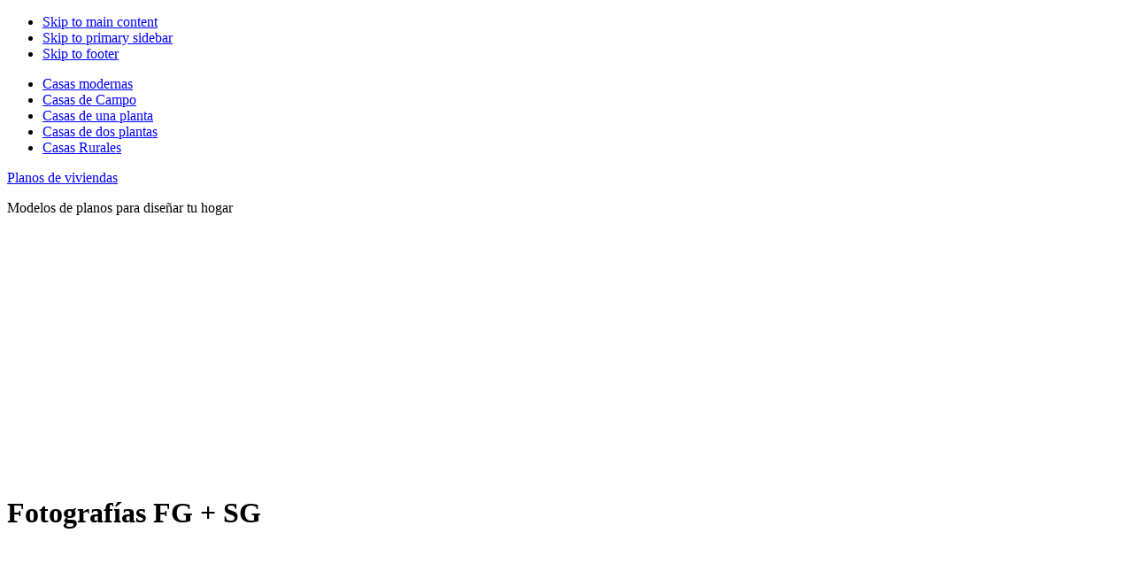

--- FILE ---
content_type: text/html; charset=utf-8
request_url: https://www.google.com/recaptcha/api2/aframe
body_size: 268
content:
<!DOCTYPE HTML><html><head><meta http-equiv="content-type" content="text/html; charset=UTF-8"></head><body><script nonce="jP3nq5uK6iL_xE-lVu0SKA">/** Anti-fraud and anti-abuse applications only. See google.com/recaptcha */ try{var clients={'sodar':'https://pagead2.googlesyndication.com/pagead/sodar?'};window.addEventListener("message",function(a){try{if(a.source===window.parent){var b=JSON.parse(a.data);var c=clients[b['id']];if(c){var d=document.createElement('img');d.src=c+b['params']+'&rc='+(localStorage.getItem("rc::a")?sessionStorage.getItem("rc::b"):"");window.document.body.appendChild(d);sessionStorage.setItem("rc::e",parseInt(sessionStorage.getItem("rc::e")||0)+1);localStorage.setItem("rc::h",'1764390955560');}}}catch(b){}});window.parent.postMessage("_grecaptcha_ready", "*");}catch(b){}</script></body></html>